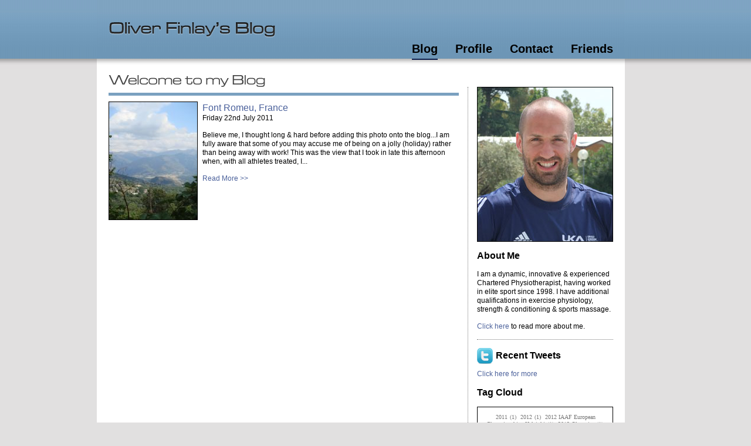

--- FILE ---
content_type: text/html
request_url: https://oliverfinlay.com/blog.asp?tag=Oregon%20Track%20Club
body_size: 41909
content:
<!DOCTYPE html PUBLIC "-//W3C//DTD XHTML 1.0 Transitional//EN" "http://www.w3.org/TR/xhtml1/DTD/xhtml1-transitional.dtd">
<html xmlns="http://www.w3.org/1999/xhtml" xmlns:fb="https://www.facebook.com/2008/fbml">
<head>
<meta http-equiv="Content-Type" content="text/html; charset=iso-8859-1" />
<meta name="google-site-verification" content="uGyQYF6sLHrNpJ0u96PnBDPOPfjKUURl0QqOJ14Outk" />
<meta name="description" content="Oliver Finlay's Blog on Physiotherapy" />
<meta name="keywords" content="Sports physiotherapy,Sports performance,Rehabilitation,Strength and conditioning,Sports training" />

<!-- PAGE TITLE -->
<title>Oliver Finlay's Sports Physiotherapy Blog :: Blog</title>

<!-- CSS -->
<link rel="stylesheet" type="text/css" href="css/reset.css?11:52:22"/>
<link rel="stylesheet" type="text/css" href="css/screen.css?11:52:22"/>
<link rel="stylesheet" type="text/css" href="css/innova.css?11:52:22"/>
<link rel="stylesheet" type="text/css" href="css/home.css?11:52:22"/>

<link rel="stylesheet" type="text/css" href="css/blog.css"/>

<!-- FACEBOOK -->
<meta property="fb:admins" content="553900262,504568716"/>
<meta property="fb:app_id" content="220523261334414"/>

<!-- JAVASCRIPT -->
<script type="text/javascript" language="javascript" src="webplan/webplan-includes/prototype/prototype-1_7.js"></script>
<script type="text/javascript" language="javascript" src="webplan/webplan-includes/scriptaculous-1_9_0/scriptaculous.js"></script>
<script type="text/javascript" language="javascript" src="js/standard.js"></script>
<script type="text/javascript" src="flowplayer/example/flowplayer-3.1.1.min.js"></script>

<!--[if lt IE 7.]>
<link rel="stylesheet" type="text/css" href="css/ie6.css"/>
<script defer type="text/javascript" src="../js/pngfix.js"></script>
<![endif]-->

</head>

<body>

	<div id="Wrapper" class="clearfix">
	
		<div id="Header" class="clearfix">
			<div class="title"><img src="../png/header-title.png" alt="Oliver Finlay's Blog" title="Oliver Finlay's Blog" width="285" height="27"/></div>
			<div class="menu"><ul class="navlist">
	<li class="main"><a  class="active" href="blog.asp" target="_self">Blog</a></li>
	<li class="main"><a href="profile.asp" target="_self">Profile</a></li>
	<li class="main"><a href="contact-form.asp" target="_self">Contact</a></li>
	<li class="main"><a href="friends.asp" target="_self">Friends</a></li>
</ul>
</div>
		</div>
		
		<div id="Content" class="clearfix">
		
			<div class="blogContent clearfix">
		<div class="pageTitle">
	<img src="png/welcome.png" alt="Welcome to my Blog" title="Welcome to my Blog" width="267" height="20" />
</div>
<div class="blogItemsAll clearfix">
	<div class="blogItemsAllTop clearfix">
		<div class="blogItemsAllTopLeft clearfix">
<div class="blogItem clearfix">
	<div class="image">
		<a href="blog.asp?id=OJF-BC10040"><img src="asp-jpeg/shrink-blog-image.asp?img=/assets/dsc03894.jpg&amp;width=150" width="150" border="0" alt="" /></a>
	</div>
	<div class="information">
		<div class="title"><a href="blog.asp?id=OJF-BC10040">Font Romeu, France</a></div>
		<div class="details">
			Friday 22nd July 2011
		</div>
		<div class="summary">Believe me, I thought long & hard before adding this photo onto the blog...I am fully aware that some of you may accuse me of being on a jolly (holiday) rather than being away with work!  This was the view that I took in late this afternoon when, with all athletes treated, I...</div>
		<div class="readMore" rel="nofollow"><a href="blog.asp?id=OJF-BC10040">Read More &gt;&gt;</a></div>
	</div>
</div>
		</div>
		<div class="blogItemsAllTopRight clearfix">
			<div class="blogProfileImage clearfix">
				<img src="/assets/oliver-finlay-profile-pic1.jpg" alt="" align="" style="" border="0" />
			</div>
			<div class="blogProfileAbout clearfix"><h2>About Me</h2><p>I am a dynamic, innovative &amp; experienced Chartered Physiotherapist, having worked in elite sport since 1998. I have additional qualifications in exercise physiology, strength &amp; conditioning &amp; sports massage.</p><p><a href="profile.asp">Click here</a> to read more about me.</p></div>
			<div class="recentTweets">
				<div class="tweetsHeading clearfix">
					<div class="twitterLogo"><a href="http://twitter.com/OlliFinlay" target="_blank"><img src="png/footer/twitter.png" width="27" height="27" alt="Twitter" title="Twitter" /></a></div>
					<div class="twitterText"><h2>Recent Tweets</h2></div>
				</div>
				<div id="twitter_update_list" class="feed"></div>
				<script type="text/javascript" src="http://twitter.com/javascripts/blogger.js"></script>
				<script type="text/javascript" src="http://twitter.com/statuses/user_timeline/OlliFinlay.json?callback=twitterCallback2&amp;count=2"></script>
				<div class="moreTweet"><a href="http://twitter.com/OlliFinlay" target="_blank" style="display:block;">Click here for more</a></div>
			</div>
			<h2>Tag Cloud</h2>
			<div class="tagCloud">
<a href="blog.asp?tag=2011"><span class="tagCloudXXSmall">2011</span><span class="tagCount">(1)</span></a>
<a href="blog.asp?tag=2012"><span class="tagCloudXXSmall">2012</span><span class="tagCount">(1)</span></a>
<a href="blog.asp?tag=2012 IAAF European Championships Helsinki"><span class="tagCloudXXSmall">2012 IAAF European Championships Helsinki</span><span class="tagCount">(1)</span></a>
<a href="blog.asp?tag=2012 Olympics"><span class="tagCloudXXSmall">2012 Olympics</span><span class="tagCount">(1)</span></a>
<a href="blog.asp?tag=2012 Superstars"><span class="tagCloudXXSmall">2012 Superstars</span><span class="tagCount">(1)</span></a>
<a href="blog.asp?tag=Abdominal Pathology"><span class="tagCloudXXSmall">Abdominal Pathology</span><span class="tagCount">(1)</span></a>
<a href="blog.asp?tag=Achilles Tendinopathy"><span class="tagCloudXXSmall">Achilles Tendinopathy</span><span class="tagCount">(4)</span></a>
<a href="blog.asp?tag=ACL Injury"><span class="tagCloudXXSmall">ACL Injury</span><span class="tagCount">(2)</span></a>
<a href="blog.asp?tag=Adductor Pathology"><span class="tagCloudXXSmall">Adductor Pathology</span><span class="tagCount">(1)</span></a>
<a href="blog.asp?tag=Age"><span class="tagCloudXXSmall">Age</span><span class="tagCount">(1)</span></a>
<a href="blog.asp?tag=Alan McCall"><span class="tagCloudXXSmall">Alan McCall</span><span class="tagCount">(1)</span></a>
<a href="blog.asp?tag=Alcohol"><span class="tagCloudXXSmall">Alcohol</span><span class="tagCount">(1)</span></a>
<a href="blog.asp?tag=Altitude"><span class="tagCloudXXSmall">Altitude</span><span class="tagCount">(2)</span></a>
<a href="blog.asp?tag=Altitude Training"><span class="tagCloudXXSmall">Altitude Training</span><span class="tagCount">(9)</span></a>
<a href="blog.asp?tag=American Football"><span class="tagCloudXXSmall">American Football</span><span class="tagCount">(10)</span></a>
<a href="blog.asp?tag=Amino Acids"><span class="tagCloudXXSmall">Amino Acids</span><span class="tagCount">(1)</span></a>
<a href="blog.asp?tag=Andy Barr"><span class="tagCloudXXSmall">Andy Barr</span><span class="tagCount">(1)</span></a>
<a href="blog.asp?tag=Ankle Rehabilitation"><span class="tagCloudXXSmall">Ankle Rehabilitation</span><span class="tagCount">(4)</span></a>
<a href="blog.asp?tag=Annabel Vernon"><span class="tagCloudXXSmall">Annabel Vernon</span><span class="tagCount">(1)</span></a>
<a href="blog.asp?tag=Anterior Cruciate Ligament"><span class="tagCloudXXSmall">Anterior Cruciate Ligament</span><span class="tagCount">(2)</span></a>
<a href="blog.asp?tag=Anterior Knee Pain"><span class="tagCloudXXSmall">Anterior Knee Pain</span><span class="tagCount">(1)</span></a>
<a href="blog.asp?tag=Anti-inflammatory"><span class="tagCloudXXSmall">Anti-inflammatory</span><span class="tagCount">(1)</span></a>
<a href="blog.asp?tag=Anti-oxidants"><span class="tagCloudXXSmall">Anti-oxidants</span><span class="tagCount">(2)</span></a>
<a href="blog.asp?tag=Aries Merritt"><span class="tagCloudXXSmall">Aries Merritt</span><span class="tagCount">(1)</span></a>
<a href="blog.asp?tag=Arthrogenic Inhibition"><span class="tagCloudXXSmall">Arthrogenic Inhibition</span><span class="tagCount">(1)</span></a>
<a href="blog.asp?tag=Athletic Trainers"><span class="tagCloudXXSmall">Athletic Trainers</span><span class="tagCount">(1)</span></a>
<a href="blog.asp?tag=Athletics"><span class="tagCloudXXSmall">Athletics</span><span class="tagCount">(7)</span></a>
<a href="blog.asp?tag=Athletics Coach"><span class="tagCloudXXSmall">Athletics Coach</span><span class="tagCount">(1)</span></a>
<a href="blog.asp?tag=Aviva Indoor UK Trials & Championships 2012"><span class="tagCloudXXSmall">Aviva Indoor UK Trials & Championships 2012</span><span class="tagCount">(1)</span></a>
<a href="blog.asp?tag=Aviva UK Trials & Championships"><span class="tagCloudXXSmall">Aviva UK Trials & Championships</span><span class="tagCount">(2)</span></a>
<a href="blog.asp?tag=Barefoot Running"><span class="tagCloudXXSmall">Barefoot Running</span><span class="tagCount">(1)</span></a>
<a href="blog.asp?tag=Bobby Hetherington"><span class="tagCloudXXSmall">Bobby Hetherington</span><span class="tagCount">(1)</span></a>
<a href="blog.asp?tag=Born to Run"><span class="tagCloudXXSmall">Born to Run</span><span class="tagCount">(2)</span></a>
<a href="blog.asp?tag=Bounce"><span class="tagCloudXXSmall">Bounce</span><span class="tagCount">(1)</span></a>
<a href="blog.asp?tag=Brassinosteroids"><span class="tagCloudXXSmall">Brassinosteroids</span><span class="tagCount">(1)</span></a>
<a href="blog.asp?tag=British Cross Country Trials"><span class="tagCloudXXSmall">British Cross Country Trials</span><span class="tagCount">(1)</span></a>
<a href="blog.asp?tag=Brussels"><span class="tagCloudXXSmall">Brussels</span><span class="tagCount">(3)</span></a>
<a href="blog.asp?tag=Bwani Junction"><span class="tagCloudXXSmall">Bwani Junction</span><span class="tagCount">(1)</span></a>
<a href="blog.asp?tag=Campbell Walsh"><span class="tagCloudXXSmall">Campbell Walsh</span><span class="tagCount">(1)</span></a>
<a href="blog.asp?tag=Carbohydrate Caffeine Coingestion"><span class="tagCloudXXSmall">Carbohydrate Caffeine Coingestion</span><span class="tagCount">(1)</span></a>
<a href="blog.asp?tag=Cardiovascular Adaptation"><span class="tagCloudXXSmall">Cardiovascular Adaptation</span><span class="tagCount">(1)</span></a>
<a href="blog.asp?tag=Carlo Buzzichelli"><span class="tagCloudXXSmall">Carlo Buzzichelli</span><span class="tagCount">(1)</span></a>
<a href="blog.asp?tag=Celiac Disease"><span class="tagCloudXXSmall">Celiac Disease</span><span class="tagCount">(1)</span></a>
<a href="blog.asp?tag=Change Management"><span class="tagCloudXXSmall">Change Management</span><span class="tagCount">(3)</span></a>
<a href="blog.asp?tag=Charles van Commenee"><span class="tagCloudXXSmall">Charles van Commenee</span><span class="tagCount">(1)</span></a>
<a href="blog.asp?tag=Cheri Mah"><span class="tagCloudXXSmall">Cheri Mah</span><span class="tagCount">(2)</span></a>
<a href="blog.asp?tag=Chris Paterson"><span class="tagCloudXXSmall">Chris Paterson</span><span class="tagCount">(1)</span></a>
<a href="blog.asp?tag=Chris Tomlinson"><span class="tagCloudXXSmall">Chris Tomlinson</span><span class="tagCount">(1)</span></a>
<a href="blog.asp?tag=Christine Ohuruogu"><span class="tagCloudXXSmall">Christine Ohuruogu</span><span class="tagCount">(2)</span></a>
<a href="blog.asp?tag=Chula Vista"><span class="tagCloudXXSmall">Chula Vista</span><span class="tagCount">(1)</span></a>
<a href="blog.asp?tag=Coaching"><span class="tagCloudXXSmall">Coaching</span><span class="tagCount">(3)</span></a>
<a href="blog.asp?tag=Coast to Coast"><span class="tagCloudXXSmall">Coast to Coast</span><span class="tagCount">(1)</span></a>
<a href="blog.asp?tag=Coeliac Disease"><span class="tagCloudXXSmall">Coeliac Disease</span><span class="tagCount">(1)</span></a>
<a href="blog.asp?tag=Compex"><span class="tagCloudXXSmall">Compex</span><span class="tagCount">(1)</span></a>
<a href="blog.asp?tag=Concussion"><span class="tagCloudXSmall">Concussion</span><span class="tagCount">(15)</span></a>
<a href="blog.asp?tag=CPD"><span class="tagCloudXXSmall">CPD</span><span class="tagCount">(1)</span></a>
<a href="blog.asp?tag=Cramp"><span class="tagCloudXXSmall">Cramp</span><span class="tagCount">(3)</span></a>
<a href="blog.asp?tag=Craniomandibular Joint Dysfunction"><span class="tagCloudXXSmall">Craniomandibular Joint Dysfunction</span><span class="tagCount">(8)</span></a>
<a href="blog.asp?tag=Cryotherapy"><span class="tagCloudXXSmall">Cryotherapy</span><span class="tagCount">(2)</span></a>
<a href="blog.asp?tag=Curcurmin"><span class="tagCloudXXSmall">Curcurmin</span><span class="tagCount">(1)</span></a>
<a href="blog.asp?tag=Cycling"><span class="tagCloudXXSmall">Cycling</span><span class="tagCount">(2)</span></a>
<a href="blog.asp?tag=Dan Pfaff"><span class="tagCloudXXSmall">Dan Pfaff</span><span class="tagCount">(1)</span></a>
<a href="blog.asp?tag=Danny MacAskill"><span class="tagCloudXXSmall">Danny MacAskill</span><span class="tagCount">(1)</span></a>
<a href="blog.asp?tag=Dave Brailsford"><span class="tagCloudXXSmall">Dave Brailsford</span><span class="tagCount">(1)</span></a>
<a href="blog.asp?tag=Delayed Onset Muscle Soreness"><span class="tagCloudXXSmall">Delayed Onset Muscle Soreness</span><span class="tagCount">(1)</span></a>
<a href="blog.asp?tag=Depression"><span class="tagCloudXXSmall">Depression</span><span class="tagCount">(1)</span></a>
<a href="blog.asp?tag=Determination"><span class="tagCloudXXSmall">Determination</span><span class="tagCount">(3)</span></a>
<a href="blog.asp?tag=Diamond League"><span class="tagCloudXSmall">Diamond League</span><span class="tagCount">(17)</span></a>
<a href="blog.asp?tag=Dietary Nitrate"><span class="tagCloudXXSmall">Dietary Nitrate</span><span class="tagCount">(2)</span></a>
<a href="blog.asp?tag=DJO"><span class="tagCloudXXSmall">DJO</span><span class="tagCount">(1)</span></a>
<a href="blog.asp?tag=DJO Global"><span class="tagCloudXXSmall">DJO Global</span><span class="tagCount">(7)</span></a>
<a href="blog.asp?tag=Donna Strachan"><span class="tagCloudXXSmall">Donna Strachan</span><span class="tagCount">(1)</span></a>
<a href="blog.asp?tag=Doping"><span class="tagCloudXXSmall">Doping</span><span class="tagCount">(3)</span></a>
<a href="blog.asp?tag=Dr Michael Collins"><span class="tagCloudXXSmall">Dr Michael Collins</span><span class="tagCount">(1)</span></a>
<a href="blog.asp?tag=Dwain Chambers"><span class="tagCloudXXSmall">Dwain Chambers</span><span class="tagCount">(1)</span></a>
<a href="blog.asp?tag=Eddie Lock"><span class="tagCloudXXSmall">Eddie Lock</span><span class="tagCount">(1)</span></a>
<a href="blog.asp?tag=Edinburgh Napier University"><span class="tagCloudXXSmall">Edinburgh Napier University</span><span class="tagCount">(1)</span></a>
<a href="blog.asp?tag=Endurance Training"><span class="tagCloudXSmall">Endurance Training</span><span class="tagCount">(13)</span></a>
<a href="blog.asp?tag=English Premier League"><span class="tagCloudXXSmall">English Premier League</span><span class="tagCount">(1)</span></a>
<a href="blog.asp?tag=Epidural"><span class="tagCloudXXSmall">Epidural</span><span class="tagCount">(1)</span></a>
<a href="blog.asp?tag=European Cross Country Championships"><span class="tagCloudXXSmall">European Cross Country Championships</span><span class="tagCount">(1)</span></a>
<a href="blog.asp?tag=Exercise Associated Muscle Cramp"><span class="tagCloudXXSmall">Exercise Associated Muscle Cramp</span><span class="tagCount">(3)</span></a>
<a href="blog.asp?tag=Exercise Induced Muscle Damage"><span class="tagCloudXXSmall">Exercise Induced Muscle Damage</span><span class="tagCount">(2)</span></a>
<a href="blog.asp?tag=Exercise Physiology"><span class="tagCloudXXSmall">Exercise Physiology</span><span class="tagCount">(11)</span></a>
<a href="blog.asp?tag=Exertional Heat Cramp"><span class="tagCloudXXSmall">Exertional Heat Cramp</span><span class="tagCount">(3)</span></a>
<a href="blog.asp?tag=Exertional Heat Illness"><span class="tagCloudXXSmall">Exertional Heat Illness</span><span class="tagCount">(1)</span></a>
<a href="blog.asp?tag=Explosive Strength Training"><span class="tagCloudXXSmall">Explosive Strength Training</span><span class="tagCount">(1)</span></a>
<a href="blog.asp?tag=Fascia"><span class="tagCloudXXSmall">Fascia</span><span class="tagCount">(1)</span></a>
<a href="blog.asp?tag=Female Athlete"><span class="tagCloudXXSmall">Female Athlete</span><span class="tagCount">(1)</span></a>
<a href="blog.asp?tag=Femoral Acetabular Impingement"><span class="tagCloudXXSmall">Femoral Acetabular Impingement</span><span class="tagCount">(1)</span></a>
<a href="blog.asp?tag=Foot & Ankle"><span class="tagCloudXXSmall">Foot & Ankle</span><span class="tagCount">(9)</span></a>
<a href="blog.asp?tag=Formula 1"><span class="tagCloudXXSmall">Formula 1</span><span class="tagCount">(1)</span></a>
<a href="blog.asp?tag=Fully Cocked"><span class="tagCloudXXSmall">Fully Cocked</span><span class="tagCount">(1)</span></a>
<a href="blog.asp?tag=Functional Ankle Instability"><span class="tagCloudXXSmall">Functional Ankle Instability</span><span class="tagCount">(3)</span></a>
<a href="blog.asp?tag=Functional Medicine"><span class="tagCloudXXSmall">Functional Medicine</span><span class="tagCount">(1)</span></a>
<a href="blog.asp?tag=GB Trials"><span class="tagCloudXXSmall">GB Trials</span><span class="tagCount">(2)</span></a>
<a href="blog.asp?tag=George Gandy"><span class="tagCloudXXSmall">George Gandy</span><span class="tagCount">(1)</span></a>
<a href="blog.asp?tag=Goal Setting"><span class="tagCloudXXSmall">Goal Setting</span><span class="tagCount">(1)</span></a>
<a href="blog.asp?tag=Golden Spike"><span class="tagCloudXXSmall">Golden Spike</span><span class="tagCount">(1)</span></a>
<a href="blog.asp?tag=Goldie"><span class="tagCloudXXSmall">Goldie</span><span class="tagCount">(1)</span></a>
<a href="blog.asp?tag=Graston"><span class="tagCloudXXSmall">Graston</span><span class="tagCount">(1)</span></a>
<a href="blog.asp?tag=Groin Pain"><span class="tagCloudXXSmall">Groin Pain</span><span class="tagCount">(2)</span></a>
<a href="blog.asp?tag=Gyrokinesis"><span class="tagCloudXXSmall">Gyrokinesis</span><span class="tagCount">(1)</span></a>
<a href="blog.asp?tag=Gyrotonics"><span class="tagCloudXXSmall">Gyrotonics</span><span class="tagCount">(2)</span></a>
<a href="blog.asp?tag=Hamstring Injury"><span class="tagCloudXXSmall">Hamstring Injury</span><span class="tagCount">(1)</span></a>
<a href="blog.asp?tag=Hand & Wrist"><span class="tagCloudXXSmall">Hand & Wrist</span><span class="tagCount">(1)</span></a>
<a href="blog.asp?tag=Hans Backe"><span class="tagCloudXXSmall">Hans Backe</span><span class="tagCount">(1)</span></a>
<a href="blog.asp?tag=Heat Exhaustion"><span class="tagCloudXXSmall">Heat Exhaustion</span><span class="tagCount">(1)</span></a>
<a href="blog.asp?tag=Helen Clitheroe"><span class="tagCloudXXSmall">Helen Clitheroe</span><span class="tagCount">(1)</span></a>
<a href="blog.asp?tag=Helen Glover"><span class="tagCloudXXSmall">Helen Glover</span><span class="tagCount">(1)</span></a>
<a href="blog.asp?tag=Heptathlon"><span class="tagCloudXXSmall">Heptathlon</span><span class="tagCount">(1)</span></a>
<a href="blog.asp?tag=Hip & Groin Assessment"><span class="tagCloudXXSmall">Hip & Groin Assessment</span><span class="tagCount">(3)</span></a>
<a href="blog.asp?tag=Hip Arthroscopy"><span class="tagCloudXXSmall">Hip Arthroscopy</span><span class="tagCount">(1)</span></a>
<a href="blog.asp?tag=Homobrassionlide"><span class="tagCloudXXSmall">Homobrassionlide</span><span class="tagCount">(1)</span></a>
<a href="blog.asp?tag=Human Performance"><span class="tagCloudXXSmall">Human Performance</span><span class="tagCount">(7)</span></a>
<a href="blog.asp?tag=HumanPerformanceGlobal.com"><span class="tagCloudXXSmall">HumanPerformanceGlobal.com</span><span class="tagCount">(1)</span></a>
<a href="blog.asp?tag=Hydration"><span class="tagCloudXXSmall">Hydration</span><span class="tagCount">(2)</span></a>
<a href="blog.asp?tag=IAAF World Championships"><span class="tagCloudXXSmall">IAAF World Championships</span><span class="tagCount">(2)</span></a>
<a href="blog.asp?tag=IASTM"><span class="tagCloudXXSmall">IASTM</span><span class="tagCount">(1)</span></a>
<a href="blog.asp?tag=Ice Baths"><span class="tagCloudXXSmall">Ice Baths</span><span class="tagCount">(1)</span></a>
<a href="blog.asp?tag=Inguinal Disruption"><span class="tagCloudXXSmall">Inguinal Disruption</span><span class="tagCount">(1)</span></a>
<a href="blog.asp?tag=International Scientific Tendinopathy Symposium"><span class="tagCloudXXSmall">International Scientific Tendinopathy Symposium</span><span class="tagCount">(2)</span></a>
<a href="blog.asp?tag=IRB Rugby World Cup 2011"><span class="tagCloudXXSmall">IRB Rugby World Cup 2011</span><span class="tagCount">(1)</span></a>
<a href="blog.asp?tag=Jade Surman"><span class="tagCloudXXSmall">Jade Surman</span><span class="tagCount">(1)</span></a>
<a href="blog.asp?tag=Jayson Goo"><span class="tagCloudXXSmall">Jayson Goo</span><span class="tagCount">(2)</span></a>
<a href="blog.asp?tag=Jenny Meadows"><span class="tagCloudXXSmall">Jenny Meadows</span><span class="tagCount">(1)</span></a>
<a href="blog.asp?tag=Jess Judd"><span class="tagCloudXXSmall">Jess Judd</span><span class="tagCount">(1)</span></a>
<a href="blog.asp?tag=Jet Lag"><span class="tagCloudXXSmall">Jet Lag</span><span class="tagCount">(2)</span></a>
<a href="blog.asp?tag=Jill Cook"><span class="tagCloudXXSmall">Jill Cook</span><span class="tagCount">(1)</span></a>
<a href="blog.asp?tag=Jobe's Exercises"><span class="tagCloudXXSmall">Jobe's Exercises</span><span class="tagCount">(1)</span></a>
<a href="blog.asp?tag=John Neal"><span class="tagCloudXXSmall">John Neal</span><span class="tagCount">(1)</span></a>
<a href="blog.asp?tag=Just For Fun"><span class="tagCloudXXSmall">Just For Fun</span><span class="tagCount">(2)</span></a>
<a href="blog.asp?tag=Katharine Merry"><span class="tagCloudXXSmall">Katharine Merry</span><span class="tagCount">(1)</span></a>
<a href="blog.asp?tag=Kenya"><span class="tagCloudXXSmall">Kenya</span><span class="tagCount">(9)</span></a>
<a href="blog.asp?tag=Labral Tears"><span class="tagCloudXXSmall">Labral Tears</span><span class="tagCount">(1)</span></a>
<a href="blog.asp?tag=Lactate Testing"><span class="tagCloudXXSmall">Lactate Testing</span><span class="tagCount">(1)</span></a>
<a href="blog.asp?tag=Lauren Fleshman"><span class="tagCloudXXSmall">Lauren Fleshman</span><span class="tagCount">(2)</span></a>
<a href="blog.asp?tag=Lawrence Okoye"><span class="tagCloudXXSmall">Lawrence Okoye</span><span class="tagCount">(1)</span></a>
<a href="blog.asp?tag=Leadership"><span class="tagCloudXXSmall">Leadership</span><span class="tagCount">(8)</span></a>
<a href="blog.asp?tag=Leah Washington"><span class="tagCloudXXSmall">Leah Washington</span><span class="tagCount">(2)</span></a>
<a href="blog.asp?tag=Learning"><span class="tagCloudXXSmall">Learning</span><span class="tagCount">(7)</span></a>
<a href="blog.asp?tag=Lisfranc Injuries"><span class="tagCloudXXSmall">Lisfranc Injuries</span><span class="tagCount">(1)</span></a>
<a href="blog.asp?tag=Loading Continuum"><span class="tagCloudXXSmall">Loading Continuum</span><span class="tagCount">(1)</span></a>
<a href="blog.asp?tag=London"><span class="tagCloudXXSmall">London</span><span class="tagCount">(1)</span></a>
<a href="blog.asp?tag=London 2012"><span class="tagCloudXXSmall">London 2012</span><span class="tagCount">(4)</span></a>
<a href="blog.asp?tag=London Olympics"><span class="tagCloudXXSmall">London Olympics</span><span class="tagCount">(3)</span></a>
<a href="blog.asp?tag=Long Jump"><span class="tagCloudXXSmall">Long Jump</span><span class="tagCount">(1)</span></a>
<a href="blog.asp?tag=Loughborough University"><span class="tagCloudXXSmall">Loughborough University</span><span class="tagCount">(1)</span></a>
<a href="blog.asp?tag=Lucy Boggis"><span class="tagCloudXXSmall">Lucy Boggis</span><span class="tagCount">(1)</span></a>
<a href="blog.asp?tag=LuluLemon"><span class="tagCloudXXSmall">LuluLemon</span><span class="tagCount">(1)</span></a>
<a href="blog.asp?tag=Manchester United"><span class="tagCloudXXSmall">Manchester United</span><span class="tagCount">(2)</span></a>
<a href="blog.asp?tag=Manual Muscle Testing"><span class="tagCloudXXSmall">Manual Muscle Testing</span><span class="tagCount">(2)</span></a>
<a href="blog.asp?tag=Mason Raymond"><span class="tagCloudXXSmall">Mason Raymond</span><span class="tagCount">(2)</span></a>
<a href="blog.asp?tag=Massage"><span class="tagCloudXXSmall">Massage</span><span class="tagCount">(1)</span></a>
<a href="blog.asp?tag=Mehdi Baala and Mahiedine Mekhissi-Benabbad"><span class="tagCloudXXSmall">Mehdi Baala and Mahiedine Mekhissi-Benabbad</span><span class="tagCount">(1)</span></a>
<a href="blog.asp?tag=Mental Toughness"><span class="tagCloudXXSmall">Mental Toughness</span><span class="tagCount">(3)</span></a>
<a href="blog.asp?tag=Mentors"><span class="tagCloudXXSmall">Mentors</span><span class="tagCount">(1)</span></a>
<a href="blog.asp?tag=Mentorship"><span class="tagCloudXXSmall">Mentorship</span><span class="tagCount">(1)</span></a>
<a href="blog.asp?tag=Michigan University"><span class="tagCloudXXSmall">Michigan University</span><span class="tagCount">(1)</span></a>
<a href="blog.asp?tag=Mike Ferrara"><span class="tagCloudXXSmall">Mike Ferrara</span><span class="tagCount">(1)</span></a>
<a href="blog.asp?tag=Mild Traumatic Brain Injury"><span class="tagCloudXXSmall">Mild Traumatic Brain Injury</span><span class="tagCount">(7)</span></a>
<a href="blog.asp?tag=Mo Farah"><span class="tagCloudXXSmall">Mo Farah</span><span class="tagCount">(1)</span></a>
<a href="blog.asp?tag=Monaco"><span class="tagCloudXXSmall">Monaco</span><span class="tagCount">(2)</span></a>
<a href="blog.asp?tag=Motivation"><span class="tagCloudXXSmall">Motivation</span><span class="tagCount">(2)</span></a>
<a href="blog.asp?tag=Motor Control"><span class="tagCloudXXSmall">Motor Control</span><span class="tagCount">(3)</span></a>
<a href="blog.asp?tag=Movement Training"><span class="tagCloudXXSmall">Movement Training</span><span class="tagCount">(1)</span></a>
<a href="blog.asp?tag=Multi-disciplinary Team"><span class="tagCloudXXSmall">Multi-disciplinary Team</span><span class="tagCount">(1)</span></a>
<a href="blog.asp?tag=Muscle Atrophy"><span class="tagCloudXXSmall">Muscle Atrophy</span><span class="tagCount">(2)</span></a>
<a href="blog.asp?tag=Muscle Injury"><span class="tagCloudXXSmall">Muscle Injury</span><span class="tagCount">(1)</span></a>
<a href="blog.asp?tag=NATA"><span class="tagCloudXXSmall">NATA</span><span class="tagCount">(5)</span></a>
<a href="blog.asp?tag=NATA Guidelines"><span class="tagCloudXXSmall">NATA Guidelines</span><span class="tagCount">(2)</span></a>
<a href="blog.asp?tag=Neuromuscular Warm-Up"><span class="tagCloudXXSmall">Neuromuscular Warm-Up</span><span class="tagCount">(1)</span></a>
<a href="blog.asp?tag=New York Giants"><span class="tagCloudXXSmall">New York Giants</span><span class="tagCount">(2)</span></a>
<a href="blog.asp?tag=New York Knicks"><span class="tagCloudXXSmall">New York Knicks</span><span class="tagCount">(1)</span></a>
<a href="blog.asp?tag=New York Red Bulls"><span class="tagCloudXXSmall">New York Red Bulls</span><span class="tagCount">(1)</span></a>
<a href="blog.asp?tag=NFL"><span class="tagCloudXXSmall">NFL</span><span class="tagCount">(1)</span></a>
<a href="blog.asp?tag=Nick Broad"><span class="tagCloudXXSmall">Nick Broad</span><span class="tagCount">(1)</span></a>
<a href="blog.asp?tag=NSCA CSCS"><span class="tagCloudXXSmall">NSCA CSCS</span><span class="tagCount">(1)</span></a>
<a href="blog.asp?tag=Occlusion Training"><span class="tagCloudXXSmall">Occlusion Training</span><span class="tagCount">(3)</span></a>
<a href="blog.asp?tag=Olympic Stadium"><span class="tagCloudXXSmall">Olympic Stadium</span><span class="tagCount">(1)</span></a>
<a href="blog.asp?tag=Oregon Track Club"><span class="tagCloudXXSmall">Oregon Track Club</span><span class="tagCount">(1)</span></a>
<a href="blog.asp?tag=Orthopaedics"><span class="tagCloudXXSmall">Orthopaedics</span><span class="tagCount">(5)</span></a>
<a href="blog.asp?tag=Pam Glew"><span class="tagCloudXXSmall">Pam Glew</span><span class="tagCount">(1)</span></a>
<a href="blog.asp?tag=Patella Tendinopathy"><span class="tagCloudXXSmall">Patella Tendinopathy</span><span class="tagCount">(1)</span></a>
<a href="blog.asp?tag=Patellar Tendinopathy"><span class="tagCloudXXSmall">Patellar Tendinopathy</span><span class="tagCount">(1)</span></a>
<a href="blog.asp?tag=Paula Radcliffe"><span class="tagCloudXXSmall">Paula Radcliffe</span><span class="tagCount">(2)</span></a>
<a href="blog.asp?tag=Pelvis"><span class="tagCloudXXSmall">Pelvis</span><span class="tagCount">(1)</span></a>
<a href="blog.asp?tag=Perri Shakes-Drayton"><span class="tagCloudXXSmall">Perri Shakes-Drayton</span><span class="tagCount">(1)</span></a>
<a href="blog.asp?tag=Peter Brukner"><span class="tagCloudXXSmall">Peter Brukner</span><span class="tagCount">(1)</span></a>
<a href="blog.asp?tag=Phil Anderton"><span class="tagCloudXXSmall">Phil Anderton</span><span class="tagCount">(1)</span></a>
<a href="blog.asp?tag=Pitch Side Immediate Trauma Care Course"><span class="tagCloudXXSmall">Pitch Side Immediate Trauma Care Course</span><span class="tagCount">(2)</span></a>
<a href="blog.asp?tag=Plantaris"><span class="tagCloudXXSmall">Plantaris</span><span class="tagCount">(1)</span></a>
<a href="blog.asp?tag=Plyometrics"><span class="tagCloudXXSmall">Plyometrics</span><span class="tagCount">(1)</span></a>
<a href="blog.asp?tag=Posterior Ankle Impingement"><span class="tagCloudXXSmall">Posterior Ankle Impingement</span><span class="tagCount">(1)</span></a>
<a href="blog.asp?tag=Posterior Thigh Pain"><span class="tagCloudXXSmall">Posterior Thigh Pain</span><span class="tagCount">(2)</span></a>
<a href="blog.asp?tag=Predictors of Recovery From Concussion"><span class="tagCloudXXSmall">Predictors of Recovery From Concussion</span><span class="tagCount">(1)</span></a>
<a href="blog.asp?tag=Pre-season Training"><span class="tagCloudXXSmall">Pre-season Training</span><span class="tagCount">(2)</span></a>
<a href="blog.asp?tag=Protein Supplementation"><span class="tagCloudXXSmall">Protein Supplementation</span><span class="tagCount">(1)</span></a>
<a href="blog.asp?tag=Race Walking"><span class="tagCloudXXSmall">Race Walking</span><span class="tagCount">(1)</span></a>
<a href="blog.asp?tag=Raph Brandon"><span class="tagCloudXXSmall">Raph Brandon</span><span class="tagCount">(1)</span></a>
<a href="blog.asp?tag=Recovery Strategies"><span class="tagCloudXXSmall">Recovery Strategies</span><span class="tagCount">(3)</span></a>
<a href="blog.asp?tag=Rehabilitation"><span class="tagCloudXXSmall">Rehabilitation</span><span class="tagCount">(4)</span></a>
<a href="blog.asp?tag=Relays"><span class="tagCloudXXSmall">Relays</span><span class="tagCount">(2)</span></a>
<a href="blog.asp?tag=Riots"><span class="tagCloudXXSmall">Riots</span><span class="tagCount">(1)</span></a>
<a href="blog.asp?tag=Robbie Grabarz"><span class="tagCloudXXSmall">Robbie Grabarz</span><span class="tagCount">(2)</span></a>
<a href="blog.asp?tag=Running Mechanics"><span class="tagCloudXXSmall">Running Mechanics</span><span class="tagCount">(1)</span></a>
<a href="blog.asp?tag=Sacral Epidural"><span class="tagCloudXXSmall">Sacral Epidural</span><span class="tagCount">(1)</span></a>
<a href="blog.asp?tag=Sacro-iliac Joint"><span class="tagCloudXXSmall">Sacro-iliac Joint</span><span class="tagCount">(1)</span></a>
<a href="blog.asp?tag=Safety"><span class="tagCloudXXSmall">Safety</span><span class="tagCount">(1)</span></a>
<a href="blog.asp?tag=Scapular Dyskinesis"><span class="tagCloudXXSmall">Scapular Dyskinesis</span><span class="tagCount">(1)</span></a>
<a href="blog.asp?tag=Scotland Rugby Union"><span class="tagCloudXXSmall">Scotland Rugby Union</span><span class="tagCount">(1)</span></a>
<a href="blog.asp?tag=Scott Overall"><span class="tagCloudXXSmall">Scott Overall</span><span class="tagCount">(1)</span></a>
<a href="blog.asp?tag=Seattle Mariners"><span class="tagCloudXXSmall">Seattle Mariners</span><span class="tagCount">(1)</span></a>
<a href="blog.asp?tag=Seattle Seahawks"><span class="tagCloudXXSmall">Seattle Seahawks</span><span class="tagCount">(1)</span></a>
<a href="blog.asp?tag=Shoulder Impingement"><span class="tagCloudXXSmall">Shoulder Impingement</span><span class="tagCount">(4)</span></a>
<a href="blog.asp?tag=Shoulder Rehabilitation"><span class="tagCloudXXSmall">Shoulder Rehabilitation</span><span class="tagCount">(5)</span></a>
<a href="blog.asp?tag=Sinding Larsen Johansson Syndrome"><span class="tagCloudXXSmall">Sinding Larsen Johansson Syndrome</span><span class="tagCount">(1)</span></a>
<a href="blog.asp?tag=Sleep"><span class="tagCloudXXSmall">Sleep</span><span class="tagCount">(8)</span></a>
<a href="blog.asp?tag=Sleep Debt"><span class="tagCloudXXSmall">Sleep Debt</span><span class="tagCount">(1)</span></a>
<a href="blog.asp?tag=Sleep Extension"><span class="tagCloudXXSmall">Sleep Extension</span><span class="tagCount">(1)</span></a>
<a href="blog.asp?tag=Spinal Injury"><span class="tagCloudXXSmall">Spinal Injury</span><span class="tagCount">(3)</span></a>
<a href="blog.asp?tag=Sport Directorship"><span class="tagCloudXXSmall">Sport Directorship</span><span class="tagCount">(1)</span></a>
<a href="blog.asp?tag=Sports Directorship"><span class="tagCloudXXSmall">Sports Directorship</span><span class="tagCount">(11)</span></a>
<a href="blog.asp?tag=Sports Legislation"><span class="tagCloudXXSmall">Sports Legislation</span><span class="tagCount">(1)</span></a>
<a href="blog.asp?tag=Sports Management"><span class="tagCloudXXSmall">Sports Management</span><span class="tagCount">(3)</span></a>
<a href="blog.asp?tag=Sports Nutrition"><span class="tagCloudXXSmall">Sports Nutrition</span><span class="tagCount">(4)</span></a>
<a href="blog.asp?tag=Sports Performance"><span class="tagCloudXSmall">Sports Performance</span><span class="tagCount">(20)</span></a>
<a href="blog.asp?tag=Sports Physiotherapy"><span class="tagCloudXXLarge">Sports Physiotherapy</span><span class="tagCount">(168)</span></a>
<a href="blog.asp?tag=Sports Psychology"><span class="tagCloudXXSmall">Sports Psychology</span><span class="tagCount">(4)</span></a>
<a href="blog.asp?tag=Sports Science"><span class="tagCloudXSmall">Sports Science</span><span class="tagCount">(13)</span></a>
<a href="blog.asp?tag=Sports Trauma Management"><span class="tagCloudXXSmall">Sports Trauma Management</span><span class="tagCount">(1)</span></a>
<a href="blog.asp?tag=Sports Vision Training"><span class="tagCloudXXSmall">Sports Vision Training</span><span class="tagCount">(1)</span></a>
<a href="blog.asp?tag=Sportsman's Hernia"><span class="tagCloudXXSmall">Sportsman's Hernia</span><span class="tagCount">(2)</span></a>
<a href="blog.asp?tag=Sprint Training"><span class="tagCloudXXSmall">Sprint Training</span><span class="tagCount">(1)</span></a>
<a href="blog.asp?tag=Stanley Cup Final 2011"><span class="tagCloudXXSmall">Stanley Cup Final 2011</span><span class="tagCount">(1)</span></a>
<a href="blog.asp?tag=Strategic Analysis"><span class="tagCloudXXSmall">Strategic Analysis</span><span class="tagCount">(1)</span></a>
<a href="blog.asp?tag=Strength & Conditioning"><span class="tagCloudXXSmall">Strength & Conditioning</span><span class="tagCount">(10)</span></a>
<a href="blog.asp?tag=Strength Training"><span class="tagCloudXXSmall">Strength Training</span><span class="tagCount">(3)</span></a>
<a href="blog.asp?tag=Stretching"><span class="tagCloudXXSmall">Stretching</span><span class="tagCount">(5)</span></a>
<a href="blog.asp?tag=StudentSportMagazine"><span class="tagCloudXXSmall">StudentSportMagazine</span><span class="tagCount">(1)</span></a>
<a href="blog.asp?tag=Superbowl XLVI"><span class="tagCloudXXSmall">Superbowl XLVI</span><span class="tagCount">(1)</span></a>
<a href="blog.asp?tag=Superbowl XLVII"><span class="tagCloudXXSmall">Superbowl XLVII</span><span class="tagCount">(1)</span></a>
<a href="blog.asp?tag=Talent & Practice Theory"><span class="tagCloudXXSmall">Talent & Practice Theory</span><span class="tagCount">(1)</span></a>
<a href="blog.asp?tag=Tart Cherry Juice"><span class="tagCloudXXSmall">Tart Cherry Juice</span><span class="tagCount">(2)</span></a>
<a href="blog.asp?tag=Team GB"><span class="tagCloudXSmall">Team GB</span><span class="tagCount">(21)</span></a>
<a href="blog.asp?tag=Team GB Youth"><span class="tagCloudXXSmall">Team GB Youth</span><span class="tagCount">(12)</span></a>
<a href="blog.asp?tag=Team Management"><span class="tagCloudXXSmall">Team Management</span><span class="tagCount">(2)</span></a>
<a href="blog.asp?tag=Temporomandibular Joint Dysfunction"><span class="tagCloudXXSmall">Temporomandibular Joint Dysfunction</span><span class="tagCount">(8)</span></a>
<a href="blog.asp?tag=Tendinopathy"><span class="tagCloudXXSmall">Tendinopathy</span><span class="tagCount">(9)</span></a>
<a href="blog.asp?tag=Thai Massage"><span class="tagCloudXXSmall">Thai Massage</span><span class="tagCount">(1)</span></a>
<a href="blog.asp?tag=Thierry Henry"><span class="tagCloudXXSmall">Thierry Henry</span><span class="tagCount">(1)</span></a>
<a href="blog.asp?tag=Thom Evans"><span class="tagCloudXXSmall">Thom Evans</span><span class="tagCount">(1)</span></a>
<a href="blog.asp?tag=Training Camp"><span class="tagCloudXXSmall">Training Camp</span><span class="tagCount">(1)</span></a>
<a href="blog.asp?tag=Traumatic Brain Injury"><span class="tagCloudXXSmall">Traumatic Brain Injury</span><span class="tagCount">(2)</span></a>
<a href="blog.asp?tag=Travel"><span class="tagCloudXXSmall">Travel</span><span class="tagCount">(1)</span></a>
<a href="blog.asp?tag=Trials Cycling"><span class="tagCloudXXSmall">Trials Cycling</span><span class="tagCount">(1)</span></a>
<a href="blog.asp?tag=UK Athletics"><span class="tagCloudXXSmall">UK Athletics</span><span class="tagCount">(3)</span></a>
<a href="blog.asp?tag=UKSEM 2011"><span class="tagCloudXXSmall">UKSEM 2011</span><span class="tagCount">(1)</span></a>
<a href="blog.asp?tag=Ulrik Sandstrom"><span class="tagCloudXXSmall">Ulrik Sandstrom</span><span class="tagCount">(2)</span></a>
<a href="blog.asp?tag=Ultra Marathon Running"><span class="tagCloudXXSmall">Ultra Marathon Running</span><span class="tagCount">(1)</span></a>
<a href="blog.asp?tag=US Olympic Committee"><span class="tagCloudXXSmall">US Olympic Committee</span><span class="tagCount">(1)</span></a>
<a href="blog.asp?tag=Usain Bolt"><span class="tagCloudXXSmall">Usain Bolt</span><span class="tagCount">(1)</span></a>
<a href="blog.asp?tag=USOC Training Center"><span class="tagCloudXXSmall">USOC Training Center</span><span class="tagCount">(1)</span></a>
<a href="blog.asp?tag=Vancouver Canucks"><span class="tagCloudXXSmall">Vancouver Canucks</span><span class="tagCount">(1)</span></a>
<a href="blog.asp?tag=Virgin London Marathon"><span class="tagCloudXXSmall">Virgin London Marathon</span><span class="tagCount">(1)</span></a>
<a href="blog.asp?tag=Vision Training"><span class="tagCloudXXSmall">Vision Training</span><span class="tagCount">(1)</span></a>
<a href="blog.asp?tag=Vitamin D"><span class="tagCloudXXSmall">Vitamin D</span><span class="tagCount">(1)</span></a>
<a href="blog.asp?tag=Warm Up"><span class="tagCloudXXSmall">Warm Up</span><span class="tagCount">(5)</span></a>
<a href="blog.asp?tag=Warm-ups"><span class="tagCloudXXSmall">Warm-ups</span><span class="tagCount">(1)</span></a>
<a href="blog.asp?tag=WFATT"><span class="tagCloudXXSmall">WFATT</span><span class="tagCount">(1)</span></a>
<a href="blog.asp?tag=World Championships 2011"><span class="tagCloudXXSmall">World Championships 2011</span><span class="tagCount">(3)</span></a>
<a href="blog.asp?tag=World Youth Championships 2011"><span class="tagCloudXXSmall">World Youth Championships 2011</span><span class="tagCount">(12)</span></a>
<a href="blog.asp?tag=www.asklaurenfleshman.com"><span class="tagCloudXXSmall">www.asklaurenfleshman.com</span><span class="tagCount">(1)</span></a>
<a href="blog.asp?tag=Zurich"><span class="tagCloudXXSmall">Zurich</span><span class="tagCount">(2)</span></a>
</div>
		</div>
	</div>
	<div class="blogItemsAllBottom clearfix">
	</div>
</div>

				</div> <!-- CLOSE BLOG CONTENT -->
		
		
		</div> <!-- CLOSE THE CONTENT DIV -->	
	
		<div id="Footer" class="clearfix">
			<div class="footerLeft">
				<p>&copy; 2026 Oliver Finlay | <a href="sitemap.asp">Site Map</a></p>		
			</div>
			<div class="footerRight clearfix">
				<div class="facebook">
					<a href="http://www.facebook.com/olli.finlay" target="_blank">
						<img src="png/footer/facebook.png" width="27" height="27" border="0" alt="Facebook" title="Facebook" />
					</a>
				</div>
				<div class="twitter">
					<a href="http://twitter.com/#!/OlliFinlay" target="_blank">
						<img src="png/footer/twitter.png" width="27" height="27" border="0" alt="Twitter" title="Twitter" />
					</a>
				</div>
				<div class="linkedin">
					<a href="http://www.linkedin.com/pub/oliver-finlay/1a/163/364" target="_blank">
						<img src="png/footer/linkedin.png" width="27" height="27" border="0" alt="Linked In" title="Linked In" />
					</a>
				</div>
			</div>
		</div>

	</div>

</body>
</html>

--- FILE ---
content_type: text/css
request_url: https://oliverfinlay.com/css/reset.css?11:52:22
body_size: 961
content:
/* CSS Document */

/* Each element is done individually because we don't want to totally restyle the likes of select, input and textarea */
html, body, div, span, applet, object, iframe,
h1, h2, h3, h4, h5, h6, p, blockquote, pre,
a, abbr, acronym, address, big, cite, code,
del, dfn, em, img, ins, kbd, q, s, samp,
small, strike, strong, sub, sup, tt, var,
b, u, i, center,
dl, dt, dd, ol, ul, li,
fieldset, form, label, legend,
table, caption, tbody, tfoot, thead, tr, th, td,
article, aside, canvas, details, embed, 
figure, figcaption, footer, header, hgroup, 
menu, nav, output, ruby, section, summary,
time, mark, audio, video {
	margin:0;padding:0;border:0;font-size:100%;font:inherit;
}

/* input,select,textarea */
input,select,textarea { margin:0;padding:0; }

/* HTML5 display-role reset for older browsers */
article, aside, details, figcaption, figure, 
footer, header, hgroup, menu, nav, section { display: block; }
body { line-height: 1; }
ol, ul { list-style: none; }
blockquote, q { quotes:none; }
blockquote:before, blockquote:after, q:before, q:after {content:'';content:none; }
table { border-collapse:collapse;border-spacing:0; }

--- FILE ---
content_type: text/css
request_url: https://oliverfinlay.com/css/home.css?11:52:22
body_size: 768
content:
/* CSS Document */

	#HomeRotation {
		position:relative;
		background-color:transparent;
		width:692px;
		height:435px;
		padding-bottom:3px;
		border-bottom:1px solid #CCC;
	}
	
	#HomeRotation .homePages {
		position:absolute;
		width:670px;
		height:20px;
		top:370px;
		left:10px;
		background-color:transparent;
		z-index:2;	
	}
	
	#HomeRotation .homePage {
		width:22px;
		line-height:18px;
		margin-right:5px;
		background-color:#FFF;
		float:left;
		text-align:center;
		padding-top:1px;
		padding-bottom:1px;
		cursor:pointer;
		font-weight:bold;
		
	}
	
	#HomeRotation .over {
		background-color : #E6E3DC;
	}
	
	#HomeRotation .down {
		background-color : #CCCAC4;
	}
	
	#HomeRotation .homeGroup {
		position:absolute;
		top:0px;
		left:0px;
		width:692px;
		height:435px;
		z-index:1;
	}
	
	#HomeRotation .homeImage {
		position:absolute;
		width:692px;
		height:400px;
		top:0px;
		left:0px;
		background-color:#CCC;
	}
	




--- FILE ---
content_type: application/javascript
request_url: https://oliverfinlay.com/js/standard.js
body_size: 1976
content:
// JavaScript Document

	loopMe = null;
	rotating = false;
	
	function setPageClassName(e){
		var evt = window.event || e;
		var page = $(evt).srcElement || evt.target;
		
		if(evt.type=='mouseout' && $(page).hasClassName('down')==false){
			$(page).removeClassName('over');
		}
		if(evt.type=='mouseover' && $(page).hasClassName('down')==false){
			$(page).addClassName('over');
		}
		if(evt.type=='click' && rotating==false){
			$$('#HomeRotation .homePage').each(function(item){
				$(item).removeClassName('down');
				$(item).removeClassName('over');
			});
			$(page).addClassName('down');
			
			//get the page we want to show!
			$$('#HomeRotation .homeGroup').each(function(item){
				item.setStyle({display:'none'});
			});
			//set the appropriate group to visible
			index = Number($(page).innerHTML) - 1;
			
			//show the correct image
			$A($$('#HomeRotation .homeGroup'))[index].setStyle({display:'block'});
			
			if(!Object.isUndefined(loopMe)){
				clearTimeout(loopMe);
			}
			
		}
	}
	
	
	function beginRotation(){				
		loopMe = setTimeout('homeRotation()',7000);	
	}
	
	function homeRotation(){
	
		clearTimeout(loopMe);

		current  = 0;
		arrGroup = $A($$('#HomeRotation .homeGroup'));
		arrPage  = $A($$('#HomeRotation .homePage'));
		//get the current group
		arrGroup.each(function(item,index){
			if(item.style.display == 'block'){
				current = index
			}
		});
		
		//check the number of groups we have...
		count = arrGroup.length;
		
		//get the next group to show
		if(current < count-1){
			next = current + 1;
		} else {
			next = 0;
		}
		
		arrGroup = $A($$('#HomeRotation .homeGroup'))
		objCurrent 	= arrGroup[current];
		objNext 	= arrGroup[next];
		
		new Effect.Parallel([
			new Effect.Fade(objCurrent,{}),
			new Effect.Appear(objNext,{
				beforeStart:function(){
					rotating = true;
					arrPage[current].removeClassName('down');
				},
				afterFinish:function(){
					rotating = false;
					objCurrent.style.display='none'
					objNext.style.display='block'
					arrPage[next].addClassName('down');					
					loopMe = setTimeout('homeRotation()',7000);
				}
			})
		],{});
	}	
	
